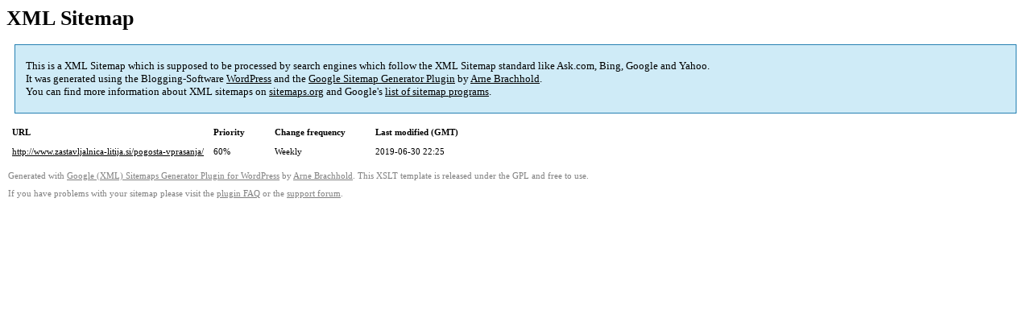

--- FILE ---
content_type: text/xml; charset=utf-8
request_url: http://www.zastavljalnica-litija.si/sitemap-pt-page-2014-10.xml
body_size: 523
content:
<?xml version="1.0" encoding="UTF-8"?><?xml-stylesheet type="text/xsl" href="http://www.zastavljalnica-litija.si/wp-content/plugins/google-sitemap-generator/sitemap.xsl"?><!-- sitemap-generator-url="http://www.arnebrachhold.de" sitemap-generator-version="4.0.8" -->
<!-- generated-on="January 22, 2026 7:13 pm" -->
<urlset xmlns:xsi="http://www.w3.org/2001/XMLSchema-instance" xsi:schemaLocation="http://www.sitemaps.org/schemas/sitemap/0.9 http://www.sitemaps.org/schemas/sitemap/0.9/sitemap.xsd" xmlns="http://www.sitemaps.org/schemas/sitemap/0.9">	<url>
		<loc>http://www.zastavljalnica-litija.si/pogosta-vprasanja/</loc>
		<lastmod>2019-06-30T22:25:38+00:00</lastmod>
		<changefreq>weekly</changefreq>
		<priority>0.6</priority>
	</url>
</urlset><!-- Request ID: 6de0fb909f9e900642dacd59f621c67f; Queries for sitemap: 6; Total queries: 31; Seconds: 0.01; Memory for sitemap: 0.5MB; Total memory: 65.5MB -->
